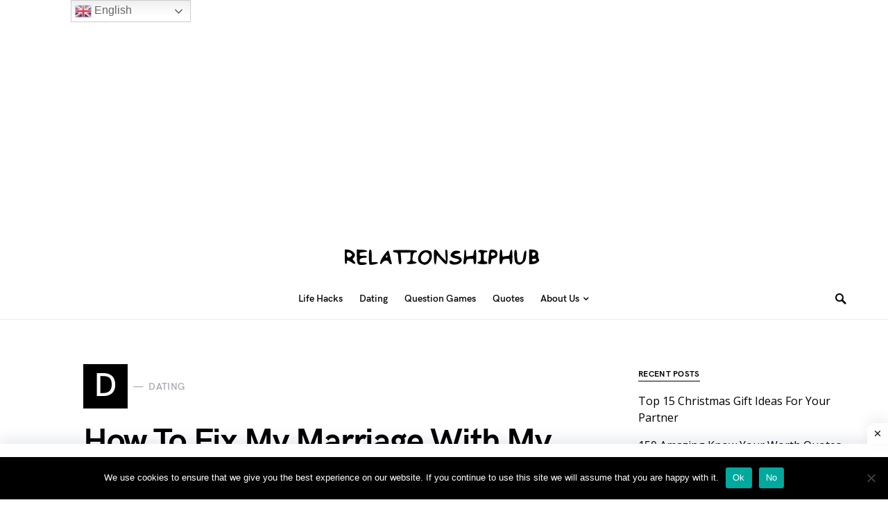

--- FILE ---
content_type: text/html; charset=utf-8
request_url: https://www.google.com/recaptcha/api2/aframe
body_size: 267
content:
<!DOCTYPE HTML><html><head><meta http-equiv="content-type" content="text/html; charset=UTF-8"></head><body><script nonce="Wk7ofmT9-oQcFM009Sq_AQ">/** Anti-fraud and anti-abuse applications only. See google.com/recaptcha */ try{var clients={'sodar':'https://pagead2.googlesyndication.com/pagead/sodar?'};window.addEventListener("message",function(a){try{if(a.source===window.parent){var b=JSON.parse(a.data);var c=clients[b['id']];if(c){var d=document.createElement('img');d.src=c+b['params']+'&rc='+(localStorage.getItem("rc::a")?sessionStorage.getItem("rc::b"):"");window.document.body.appendChild(d);sessionStorage.setItem("rc::e",parseInt(sessionStorage.getItem("rc::e")||0)+1);localStorage.setItem("rc::h",'1768743973482');}}}catch(b){}});window.parent.postMessage("_grecaptcha_ready", "*");}catch(b){}</script></body></html>

--- FILE ---
content_type: image/svg+xml
request_url: https://www.relationshiphub.net/wp-content/uploads/2022/05/relationshiphub-logo.svg
body_size: 1113
content:
<?xml version="1.0" standalone="no"?>
<!DOCTYPE svg PUBLIC "-//W3C//DTD SVG 20010904//EN"
 "http://www.w3.org/TR/2001/REC-SVG-20010904/DTD/svg10.dtd">
<svg version="1.0" xmlns="http://www.w3.org/2000/svg"
 width="220.000000pt" height="40.000000pt" viewBox="0 0 220.000000 40.000000"
 preserveAspectRatio="xMidYMid meet">

<g transform="translate(0.000000,40.000000) scale(0.100000,-0.100000)"
fill="#000000" stroke="none">
<path d="M30 229 c0 -60 3 -80 13 -76 6 2 11 11 9 21 -4 22 20 20 52 -5 34
-27 55 -15 26 16 -18 19 -19 23 -5 35 8 7 15 21 15 30 0 26 -47 60 -81 60
l-29 0 0 -81z m71 35 c11 -14 10 -18 -6 -30 -26 -19 -39 -13 -43 19 -3 21 1
27 16 27 11 0 26 -7 33 -16z"/>
<path d="M160 237 c0 -86 10 -100 66 -95 53 4 57 28 5 28 -34 0 -41 3 -41 19
0 21 19 31 57 31 15 0 23 5 20 13 -2 7 -18 11 -40 9 -32 -3 -37 -1 -37 17 0
16 8 20 43 23 60 4 48 22 -18 26 l-55 3 0 -74z"/>
<path d="M290 231 c0 -44 4 -82 9 -85 14 -9 93 8 89 19 -1 6 -18 9 -35 8 l-33
-2 0 69 c0 56 -3 70 -15 70 -12 0 -15 -15 -15 -79z"/>
<path d="M556 302 c-13 -12 -5 -21 22 -24 26 -3 27 -6 30 -65 2 -50 6 -63 19
-63 13 0 15 10 11 63 l-5 63 53 1 54 1 0 -48 c0 -39 -3 -49 -20 -53 -11 -3
-20 -10 -20 -17 0 -7 18 -10 53 -8 52 3 72 20 30 26 -24 4 -27 17 -17 71 5 21
12 31 25 31 27 0 24 20 -3 22 -73 4 -228 5 -232 0z"/>
<path d="M871 296 c-48 -26 -67 -99 -33 -129 9 -8 29 -19 44 -22 41 -10 88 39
88 93 0 22 -6 44 -12 49 -23 18 -63 22 -87 9z m64 -32 c25 -26 -7 -94 -45 -94
-41 0 -54 56 -20 90 24 24 43 25 65 4z"/>
<path d="M992 228 c3 -93 20 -111 28 -30 l5 52 43 -50 c62 -72 72 -68 72 30 0
62 -3 80 -14 80 -11 0 -13 -13 -9 -62 l6 -63 -26 24 c-14 13 -38 41 -53 62
-43 63 -55 53 -52 -43z"/>
<path d="M1320 276 c0 -18 -3 -54 -6 -80 -6 -38 -4 -46 9 -46 10 0 17 11 19
28 3 23 8 27 41 30 35 3 37 2 37 -27 0 -21 5 -31 15 -31 12 0 15 16 15 80 0
44 -4 80 -9 80 -11 0 -21 -25 -21 -51 0 -13 -7 -19 -24 -19 -13 0 -31 -3 -40
-6 -13 -5 -16 2 -16 35 0 23 -4 41 -10 41 -5 0 -10 -15 -10 -34z"/>
<path d="M1483 304 c-18 -8 -16 -24 2 -24 11 0 15 -12 15 -49 0 -41 -3 -50
-21 -54 -37 -10 -10 -27 42 -27 37 0 49 4 49 15 0 8 -9 15 -20 15 -17 0 -20 7
-20 50 0 43 3 50 20 50 11 0 20 5 20 10 0 6 -8 10 -17 10 -10 0 -27 2 -38 5
-11 2 -26 2 -32 -1z"/>
<path d="M1586 249 c-9 -88 -8 -99 9 -99 10 0 15 10 15 28 0 23 6 30 33 37 25
8 33 16 35 40 4 34 -18 55 -58 55 -26 0 -27 -3 -34 -61z m69 11 c0 -8 -10 -16
-22 -18 -18 -3 -23 2 -23 18 0 16 5 21 23 18 12 -2 22 -10 22 -18z"/>
<path d="M1707 303 c-2 -5 -5 -41 -6 -80 -2 -59 1 -73 13 -73 9 0 16 11 18 28
3 23 8 27 41 30 35 3 37 2 37 -27 0 -21 5 -31 15 -31 12 0 15 16 15 81 0 60
-3 80 -12 77 -7 -3 -14 -19 -16 -36 -3 -26 -8 -32 -27 -32 -13 0 -30 -3 -39
-6 -13 -5 -16 2 -16 35 0 37 -12 54 -23 34z"/>
<path d="M1866 303 c-11 -11 -6 -119 7 -135 22 -29 53 -31 83 -5 22 19 28 34
32 82 4 46 2 57 -9 53 -8 -3 -16 -25 -19 -54 -6 -58 -15 -74 -40 -74 -23 0
-30 19 -30 80 0 46 -9 67 -24 53z"/>
<path d="M2020 230 l0 -80 34 0 c19 0 44 9 57 19 20 16 22 23 13 39 -7 10 -10
30 -7 44 6 34 -20 58 -63 58 l-34 0 0 -80z m68 33 c-5 -26 -38 -29 -38 -4 0
15 6 21 21 21 14 0 19 -5 17 -17z m10 -65 c-7 -20 -48 -23 -48 -4 0 11 9 16
26 16 16 0 24 -5 22 -12z"/>
<path d="M456 253 c-36 -49 -52 -90 -40 -102 3 -3 13 4 21 17 19 28 59 29 68
2 3 -11 13 -20 22 -20 9 0 13 6 10 15 -4 8 -12 41 -19 75 -6 33 -16 60 -20 60
-4 0 -23 -21 -42 -47z m34 -18 c0 -8 -4 -15 -10 -15 -5 0 -7 7 -4 15 4 8 8 15
10 15 2 0 4 -7 4 -15z"/>
<path d="M1190 280 c-31 -31 -22 -53 27 -65 55 -13 61 -22 29 -37 -21 -9 -32
-9 -47 0 -25 16 -39 15 -39 -3 0 -39 98 -40 125 -2 20 29 -1 60 -44 67 -42 7
-40 19 5 26 43 6 41 28 -4 32 -21 2 -37 -3 -52 -18z"/>
</g>
</svg>


--- FILE ---
content_type: image/svg+xml
request_url: https://www.relationshiphub.net/wp-content/uploads/2022/05/relationshiphub-logo.svg
body_size: 1198
content:
<?xml version="1.0" standalone="no"?>
<!DOCTYPE svg PUBLIC "-//W3C//DTD SVG 20010904//EN"
 "http://www.w3.org/TR/2001/REC-SVG-20010904/DTD/svg10.dtd">
<svg version="1.0" xmlns="http://www.w3.org/2000/svg"
 width="220.000000pt" height="40.000000pt" viewBox="0 0 220.000000 40.000000"
 preserveAspectRatio="xMidYMid meet">

<g transform="translate(0.000000,40.000000) scale(0.100000,-0.100000)"
fill="#000000" stroke="none">
<path d="M30 229 c0 -60 3 -80 13 -76 6 2 11 11 9 21 -4 22 20 20 52 -5 34
-27 55 -15 26 16 -18 19 -19 23 -5 35 8 7 15 21 15 30 0 26 -47 60 -81 60
l-29 0 0 -81z m71 35 c11 -14 10 -18 -6 -30 -26 -19 -39 -13 -43 19 -3 21 1
27 16 27 11 0 26 -7 33 -16z"/>
<path d="M160 237 c0 -86 10 -100 66 -95 53 4 57 28 5 28 -34 0 -41 3 -41 19
0 21 19 31 57 31 15 0 23 5 20 13 -2 7 -18 11 -40 9 -32 -3 -37 -1 -37 17 0
16 8 20 43 23 60 4 48 22 -18 26 l-55 3 0 -74z"/>
<path d="M290 231 c0 -44 4 -82 9 -85 14 -9 93 8 89 19 -1 6 -18 9 -35 8 l-33
-2 0 69 c0 56 -3 70 -15 70 -12 0 -15 -15 -15 -79z"/>
<path d="M556 302 c-13 -12 -5 -21 22 -24 26 -3 27 -6 30 -65 2 -50 6 -63 19
-63 13 0 15 10 11 63 l-5 63 53 1 54 1 0 -48 c0 -39 -3 -49 -20 -53 -11 -3
-20 -10 -20 -17 0 -7 18 -10 53 -8 52 3 72 20 30 26 -24 4 -27 17 -17 71 5 21
12 31 25 31 27 0 24 20 -3 22 -73 4 -228 5 -232 0z"/>
<path d="M871 296 c-48 -26 -67 -99 -33 -129 9 -8 29 -19 44 -22 41 -10 88 39
88 93 0 22 -6 44 -12 49 -23 18 -63 22 -87 9z m64 -32 c25 -26 -7 -94 -45 -94
-41 0 -54 56 -20 90 24 24 43 25 65 4z"/>
<path d="M992 228 c3 -93 20 -111 28 -30 l5 52 43 -50 c62 -72 72 -68 72 30 0
62 -3 80 -14 80 -11 0 -13 -13 -9 -62 l6 -63 -26 24 c-14 13 -38 41 -53 62
-43 63 -55 53 -52 -43z"/>
<path d="M1320 276 c0 -18 -3 -54 -6 -80 -6 -38 -4 -46 9 -46 10 0 17 11 19
28 3 23 8 27 41 30 35 3 37 2 37 -27 0 -21 5 -31 15 -31 12 0 15 16 15 80 0
44 -4 80 -9 80 -11 0 -21 -25 -21 -51 0 -13 -7 -19 -24 -19 -13 0 -31 -3 -40
-6 -13 -5 -16 2 -16 35 0 23 -4 41 -10 41 -5 0 -10 -15 -10 -34z"/>
<path d="M1483 304 c-18 -8 -16 -24 2 -24 11 0 15 -12 15 -49 0 -41 -3 -50
-21 -54 -37 -10 -10 -27 42 -27 37 0 49 4 49 15 0 8 -9 15 -20 15 -17 0 -20 7
-20 50 0 43 3 50 20 50 11 0 20 5 20 10 0 6 -8 10 -17 10 -10 0 -27 2 -38 5
-11 2 -26 2 -32 -1z"/>
<path d="M1586 249 c-9 -88 -8 -99 9 -99 10 0 15 10 15 28 0 23 6 30 33 37 25
8 33 16 35 40 4 34 -18 55 -58 55 -26 0 -27 -3 -34 -61z m69 11 c0 -8 -10 -16
-22 -18 -18 -3 -23 2 -23 18 0 16 5 21 23 18 12 -2 22 -10 22 -18z"/>
<path d="M1707 303 c-2 -5 -5 -41 -6 -80 -2 -59 1 -73 13 -73 9 0 16 11 18 28
3 23 8 27 41 30 35 3 37 2 37 -27 0 -21 5 -31 15 -31 12 0 15 16 15 81 0 60
-3 80 -12 77 -7 -3 -14 -19 -16 -36 -3 -26 -8 -32 -27 -32 -13 0 -30 -3 -39
-6 -13 -5 -16 2 -16 35 0 37 -12 54 -23 34z"/>
<path d="M1866 303 c-11 -11 -6 -119 7 -135 22 -29 53 -31 83 -5 22 19 28 34
32 82 4 46 2 57 -9 53 -8 -3 -16 -25 -19 -54 -6 -58 -15 -74 -40 -74 -23 0
-30 19 -30 80 0 46 -9 67 -24 53z"/>
<path d="M2020 230 l0 -80 34 0 c19 0 44 9 57 19 20 16 22 23 13 39 -7 10 -10
30 -7 44 6 34 -20 58 -63 58 l-34 0 0 -80z m68 33 c-5 -26 -38 -29 -38 -4 0
15 6 21 21 21 14 0 19 -5 17 -17z m10 -65 c-7 -20 -48 -23 -48 -4 0 11 9 16
26 16 16 0 24 -5 22 -12z"/>
<path d="M456 253 c-36 -49 -52 -90 -40 -102 3 -3 13 4 21 17 19 28 59 29 68
2 3 -11 13 -20 22 -20 9 0 13 6 10 15 -4 8 -12 41 -19 75 -6 33 -16 60 -20 60
-4 0 -23 -21 -42 -47z m34 -18 c0 -8 -4 -15 -10 -15 -5 0 -7 7 -4 15 4 8 8 15
10 15 2 0 4 -7 4 -15z"/>
<path d="M1190 280 c-31 -31 -22 -53 27 -65 55 -13 61 -22 29 -37 -21 -9 -32
-9 -47 0 -25 16 -39 15 -39 -3 0 -39 98 -40 125 -2 20 29 -1 60 -44 67 -42 7
-40 19 5 26 43 6 41 28 -4 32 -21 2 -37 -3 -52 -18z"/>
</g>
</svg>
